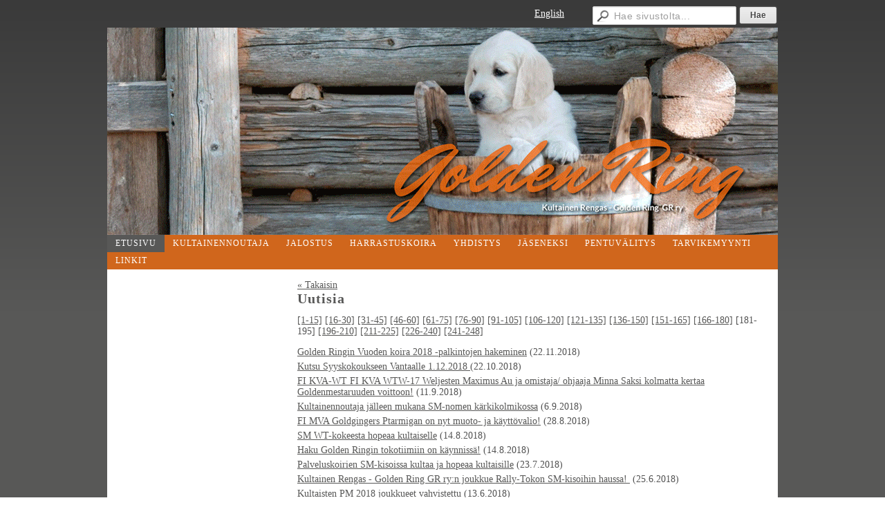

--- FILE ---
content_type: text/html; charset=utf-8
request_url: https://www.goldenring.fi/?E*O=180&x118281=Select/List
body_size: 3046
content:
<!DOCTYPE html>
<html class="no-js" dir="ltr" lang="fi">
<head><meta http-equiv="Content-Type" content="text/html; charset=utf-8"/><script src="https://d4-assets.s3.eu-north-1.amazonaws.com/public-page/js/jquery.min.js?R=1765440397"></script>
	<!--[if lt IE 7]><script src="https://d4-assets.s3.eu-north-1.amazonaws.com/public-page/js/d4supersleight.min.js?R=1765440397"></script><![endif]-->
	<!--[if IE ]><script src="https://d4-assets.s3.eu-north-1.amazonaws.com/public-page/js/jsc.min.js?R=1765440397"></script><![endif]--><link type="text/css" rel="stylesheet" href="/@Style/@nc1501139195@176174-rwd"/><script src="https://d4-assets.s3.eu-north-1.amazonaws.com/public-page/js/d4.min.js?R=1765440397"></script><title>Kultainen Rengas - Golden Ring GR ry</title>
	
	
	
<style type="text/css">
input.d4button {
   -moz-box-shadow:inset 0px 1px 0px 0px #ffffff;
    -webkit-box-shadow:inset 0px 1px 0px 0px #ffffff;
    box-shadow:inset 0px 1px 0px 0px #ffffff;
    background:-webkit-gradient( linear, left top, left bottom, color-stop(0.05, #ededed), color-stop(1, #dfdfdf) );
    background:-moz-linear-gradient( center top, #ededed 5%, #dfdfdf 100% );
    background-color:#ededed;
    -webkit-border-radius:4px;
    border-radius:4px;
    border:1px solid #dcdcdc;
    display:inline-block;
    color:#444;
    font-family:Helvetica, Arial, sans-serif;
    font-size:12px;
    font-weight:bold;
    padding:3px 14px;
    text-decoration:none;
    text-shadow:1px 1px 0px #ffffff;
    cursor:pointer;
    -moz-box-shadow: 0px 0px 5px #333;
    -webkit-box-shadow: 0px 0px 5px #333;
    box-shadow: 0px 0px 5px #333;
    background-repeat:no-repeat;
    background-position:3px;
    margin:5px 3px;
    padding-left:25px;
}
input.d4button:hover {
  	background-color: #666;
  	border:1px solid #333;
  	color:#FFF;
  	text-shadow:none;
}
</style>

	<meta name="viewport" content="width=device-width, user-scalable=yes"> 
        <script>
        d4lang.CONTENT = d4lang.CONTENT || {};
	    d4lang.CONTENT.rwd_menu_title   = 'Valikko';
        d4lang.CONTENT.rwd_scroll_hint  = 'Tarkastele taulukkoa vierittämällä oikealle ja vasemmalle.';</script><link rel="canonical" href="https://www.goldenring.fi/?E*O=180&amp;x118281=Select/List"></head>
<!--[if lt IE 7]> <body class="no-js ie6 ie6-9 "> <![endif]-->
<!--[if IE 7]>    <body class="no-js ie7 ie6-9 "> <![endif]-->
<!--[if IE 8]>    <body class="no-js ie8 ie6-9 "> <![endif]-->
<!--[if IE 9]>    <body class="no-js ie9 ie6-9 "> <![endif]-->
<!--[if gt IE 9]><!--> <body class="no-js modern "> <!--<![endif]-->
	<!-- noindex --><a href="#alku" class="alkuun" title="Sisällön alkuun"></a><div id="main" ><div id="room-menu" style="overflow: hidden; min-height: 40px; line-height: 40px;"><div class="searchbox">
		<form method="get" action="/@Search/Select" onsubmit="return search(this);">
			<input type="submit" value="Hae" class="btn" tabindex="8" /><input name="E*Q" class="keywords" title="Hae sivustolta..." value="Hae sivustolta..." tabindex="7" />
		</form>
	</div><div id="room-menu-links" style="text-align: right; float: right; height: 40px;">
			<form action="#"><span style="margin-left: 14px;"><a href="/english/" tabindex="6">English</a></span></form>	
			
		</div>
		<div style="float: left;height: 40px;"></div>		
	</div>
	
  
  <div id="header">
		<a href="/"><div class="Hd" id="Hd"><div class="text text1"></div>
	<div class="text text2"></div>
	<div class="text text3"></div>
</div></a></div><div id="topmenu">
		<table class="topmenucontainer">
	<tr>
		<td><ul class="level1-container">
	<li class=" menu-page-1 level1 level1-onpath level1-here level1-first  hereparent"><a href="/" class=" menu-page-1 level1 level1-onpath level1-here level1-first  here"
		style="padding-left: 12px;"><span>ETUSIVU</span></a></li>
	<li class=" menu-page-174900 level1  "><a href="/kultainennoutaja/" class=" menu-page-174900 level1  "
		style="padding-left: 12px;"><span>KULTAINENNOUTAJA</span></a></li>
	<li class=" menu-page-175281 level1  "><a href="/jalostus/" class=" menu-page-175281 level1  "
		style="padding-left: 12px;"><span>JALOSTUS</span></a></li>
	<li class=" menu-page-174902 level1  "><a href="/harrastuskoira/" class=" menu-page-174902 level1  "
		style="padding-left: 12px;"><span>HARRASTUSKOIRA</span></a></li>
	<li class=" menu-page-174904 level1  "><a href="/yhdistys/" class=" menu-page-174904 level1  "
		style="padding-left: 12px;"><span>YHDISTYS</span></a></li>
	<li class=" menu-page-175230 level1  "><a href="/jaseneksi/" class=" menu-page-175230 level1  "
		style="padding-left: 12px;"><span>JÄSENEKSI</span></a></li>
	<li class=" menu-page-174882 level1  "><a href="/pentuvalitys/" class=" menu-page-174882 level1  "
		style="padding-left: 12px;"><span>PENTUVÄLITYS</span></a></li>
	<li class=" menu-page-285959 level1  "><a href="/tarvikemyynti/" class=" menu-page-285959 level1  "
		style="padding-left: 12px;"><span>TARVIKEMYYNTI</span></a></li>
	<li class=" menu-page-177375 level1 level1-last  "><a href="/linkit/" class=" menu-page-177375 level1 level1-last  "
		style="padding-left: 12px;"><span>LINKIT</span></a></li></ul>
</td>
	</tr>
	</table>
	</div><div id="content">
		<div id="container">
		<div id="content-main"><div class="zone" id="zone-top"></div>

			
			<div id="content-middle"><div class="zone zone-_main-stuff" id="zone-_main"><div class="token token-News" id="token-118281"><a class="anchor" name="anchor-118281"></a><!-- index -->

<!-- noindex -->



<div class="viewToggle"><a href="javascript:history.back(1)">&laquo; Takaisin</a></div>



<h1 class="mainTitle">Uutisia</h1>


<div class="resultPages"><a href="?E*O=180&amp;E118281O=0&amp;x118281=Select/List">[1-15]</a> <a href="?E*O=180&amp;E118281O=15&amp;x118281=Select/List">[16-30]</a> <a href="?E*O=180&amp;E118281O=30&amp;x118281=Select/List">[31-45]</a> <a href="?E*O=180&amp;E118281O=45&amp;x118281=Select/List">[46-60]</a> <a href="?E*O=180&amp;E118281O=60&amp;x118281=Select/List">[61-75]</a> <a href="?E*O=180&amp;E118281O=75&amp;x118281=Select/List">[76-90]</a> <a href="?E*O=180&amp;E118281O=90&amp;x118281=Select/List">[91-105]</a> <a href="?E*O=180&amp;E118281O=105&amp;x118281=Select/List">[106-120]</a> <a href="?E*O=180&amp;E118281O=120&amp;x118281=Select/List">[121-135]</a> <a href="?E*O=180&amp;E118281O=135&amp;x118281=Select/List">[136-150]</a> <a href="?E*O=180&amp;E118281O=150&amp;x118281=Select/List">[151-165]</a> <a href="?E*O=180&amp;E118281O=165&amp;x118281=Select/List">[166-180]</a> <span>[181-195]</span> 
			 <a href="?E*O=180&amp;E118281O=195&amp;x118281=Select/List">[196-210]</a> <a href="?E*O=180&amp;E118281O=210&amp;x118281=Select/List">[211-225]</a> <a href="?E*O=180&amp;E118281O=225&amp;x118281=Select/List">[226-240]</a> <a href="?E*O=180&amp;E118281O=240&amp;x118281=Select/List">[241-248]</a>
		</div>


<dl class="tiedote">


	
	
	
	<dt>
	<div><a href="?x118281=263113">Golden Ringin Vuoden koira 2018 -palkintojen hakeminen</a> <span class="pvm">(22.11.2018)</span></div>
	</dt>
	<dd>
	</dd>

	
	
	
	<dt>
	<div><a href="?x118281=260078">Kutsu Syyskokoukseen Vantaalle 1.12.2018 </a> <span class="pvm">(22.10.2018)</span></div>
	</dt>
	<dd>
	</dd>

	
	
	
	<dt>
	<div><a href="?x118281=256121">FI KVA-WT FI KVA WTW-17 Weljesten Maximus Au ja omistaja/ ohjaaja Minna Saksi kolmatta kertaa Goldenmestaruuden voittoon!</a> <span class="pvm">(11.9.2018)</span></div>
	</dt>
	<dd>
	</dd>

	
	
	
	<dt>
	<div><a href="?x118281=255512">Kultainennoutaja jälleen mukana SM-nomen kärkikolmikossa</a> <span class="pvm">(6.9.2018)</span></div>
	</dt>
	<dd>
	</dd>

	
	
	
	<dt>
	<div><a href="?x118281=255529">FI MVA Goldgingers Ptarmigan on nyt muoto- ja käyttövalio!</a> <span class="pvm">(28.8.2018)</span></div>
	</dt>
	<dd>
	</dd>

	
	
	
	<dt>
	<div><a href="?x118281=254533">SM  WT-kokeesta hopeaa kultaiselle</a> <span class="pvm">(14.8.2018)</span></div>
	</dt>
	<dd>
	</dd>

	
	
	
	<dt>
	<div><a href="?x118281=253844">Haku Golden Ringin tokotiimiin on käynnissä!</a> <span class="pvm">(14.8.2018)</span></div>
	</dt>
	<dd>
	</dd>

	
	
	
	<dt>
	<div><a href="?x118281=255548">Palveluskoirien SM-kisoissa kultaa ja hopeaa kultaisille</a> <span class="pvm">(23.7.2018)</span></div>
	</dt>
	<dd>
	</dd>

	
	
	
	<dt>
	<div><a href="?x118281=250628">Kultainen Rengas - Golden Ring GR ry:n joukkue Rally-Tokon SM-kisoihin haussa! </a> <span class="pvm">(25.6.2018)</span></div>
	</dt>
	<dd>
	</dd>

	
	
	
	<dt>
	<div><a href="?x118281=249543">Kultaisten PM 2018 joukkueet vahvistettu</a> <span class="pvm">(13.6.2018)</span></div>
	</dt>
	<dd>
	</dd>

	
	
	
	<dt>
	<div><a href="?x118281=249014">Pikagallup munuais- ja virtsaelinten sairauksista</a> <span class="pvm">(10.6.2018)</span></div>
	</dt>
	<dd>
	</dd>

	
	
	
	<dt>
	<div><a href="?x118281=247721">Kuvia Golden Ringin julkaisuihin</a> <span class="pvm">(28.5.2018)</span></div>
	</dt>
	<dd>
	</dd>

	
	
	
	<dt>
	<div><a href="?x118281=246862">Golden Ring kokoaa joukkueita SNJ:n tokomestaruuteen ja TOKO SM -kisoihin. </a> <span class="pvm">(20.5.2018)</span></div>
	</dt>
	<dd>
	</dd>

	
	
	
	<dt>
	<div><a href="?x118281=246208"> Golden infoista uusi painos – mainospaikkavaraukset 23.5. mennessä</a> <span class="pvm">(15.5.2018)</span></div>
	</dt>
	<dd>
	</dd>

	
	
	
	<dt>
	<div><a href="?x118281=245748">Sako-Beretta Noutajien Pohjoimaiden mestaruuskilpailu 2018</a> <span class="pvm">(11.5.2018)</span></div>
	</dt>
	<dd>
	</dd>

</dl>


<div class="resultPages"><a href="?E*O=180&amp;E118281O=165&amp;x118281=Select/List">&laquo; edelliset 15</a> <a href="?E*O=180&amp;E118281O=195&amp;x118281=Select/List">seuraavat 15 &raquo;</a></div>


	
	




<!-- index -->


<!-- noindex --></div></div>
			</div></div><div id="content-left">
			
			
			

			<div class="zone" id="zone-left"></div>

		</div><hr class="clear"/>
		
		<div>
			<div class="zone" id="zone-bottom"></div>
		</div>
		
		</div>
	</div><div id="footer">
		<div class="Ft"><div class="text text1"></div><div class="row2"><div class="optinet">
					<div>
						<a href="http://www.yhdistysavain.fi/" target="_blank">Tehty Yhdistysavaimella</a>
						</div></div><div class="copyright"><a class="loginlink" rel="nofollow" href="https://www.goldenring.fi/@login?GOTO=/%3fE*O%3d180%26x118281%3dSelect/List">&copy;</a> 2026 Kultainen Rengas - Golden Ring GR ry</div><div class="text text2"></div></div><div class="text text3"></div></div>
	</div></div>
</body>
</html>